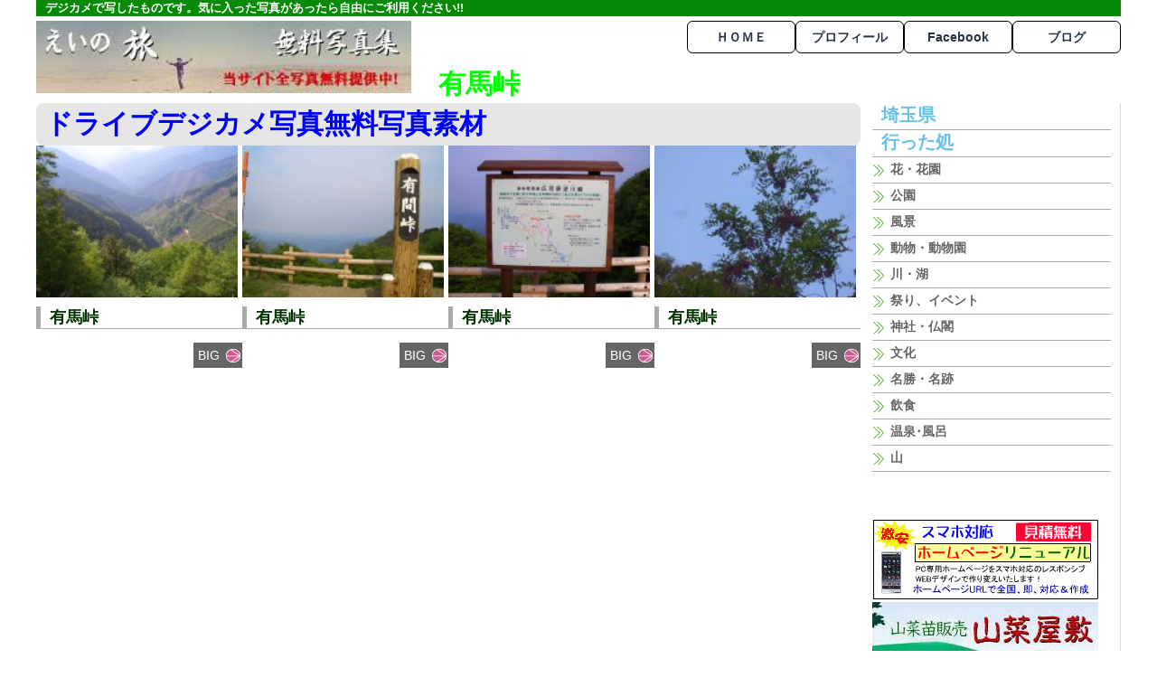

--- FILE ---
content_type: text/html
request_url: https://trip.hiwadasan.com/saitama/fuukei/arimatoge/index.html
body_size: 1149
content:
<!DOCTYPE html>
<html xml:lang="ja" lang="ja">
<head>
<meta charset="utf-8">
<meta name="viewport" content="width=device-width,user-scalable=no">
<title>有馬峠、埼玉県、観光、名所、風景、景色、無料観光写真集、えいの旅、</title>
<meta name="viewport" content="width=device-width">

<link rel="stylesheet" href="../../css2/style-l.css">
<link rel="stylesheet" href="../../css2/style-m.css" media="only screen and (min-width:640px) and (max-width:979px)">
<link rel="stylesheet" href="../../css2/style-s.css" media="only screen and (max-width:639px)">
</head>

<body>
<div id="container">
<header>
<div id="htop">
<!-- ### ヘッダー ### -->
<h5>デジカメで写したものです。気に入った写真があったら自由にご利用ください!!</h5>

<div id="headtop">
<h1><img src="../../../img/logo.jpg" alt="えいの旅">　有馬峠</h1>
</div>
<!-- アイコンメニュー -->
<nav>
<ul>
<li><A href="../../../index.html">ＨＯＭＥ</a></li>
<li><A href="../../../profile/index.html">プロフィール</a></li>
<li><a href="https://www.facebook.com/profile.php?id=100004444001408">Facebook</a></li>
<li><a href="https://trip.hiwadasan.com/blog/">ブログ</a></li>
</ul>
</nav>

</div>

</header>

<div id="content">

<div id="conleft">
<div class="coninner">
<h1>ドライブデジカメ写真無料写真素材</h1>
</div>

<!-----------------------------------2---------------------------------->

<div class="coninner">
<article>
<section>

<div class="post">
<a href="img001.jpg">
<img src="img001s.jpg" alt="">
<h2>有馬峠</h2>


<p class="more_s">BIG</p>
</a>
</div>


<div class="post">
<a href="img002.jpg">
<img src="img002s.jpg" alt="">
<h2>有馬峠</h2>

<p class="more_s">BIG</p>
</a>
</div>

<div class="post">
<a href="img003.jpg">
<img src="img003s.jpg" alt="">
<h2>有馬峠</h2>
<p class="more_s">BIG</p>
</a>
</div>


<div class="post">
<a href="img004.jpg">
<img src="img004s.jpg" alt="">
<h2>有馬峠</h2>
<p class="more_s">BIG</p>
</a>
</div>
</section>

</article>

</div>



</div>
<!---------------------------- #contleft# -------------------------------->

<!-- ### サイドバー ### -->
<div id="conright">
<div class="menu">
<ul>
<li><h3>埼玉県</h3></li>
<li><h3>行った処</h3></li>
<li><a href="../../flower/index.html">花・花園</a></li>
<li><a href="../../park/index.html">公園</a></li>
<li><a href="../../fuukei/index.html">風景</a></li>
<li><a href="../../zoo/index.html">動物・動物園</a></li>
<li><a href="../../worter/index.html">川・湖</a></li>
<li><a href="../../matsuri/index.html">祭り、イベント</a></li>
<li><a href="../../syaji/index.html">神社・仏閣</a></li>
<li><a href="../../bunka/index.html">文化</a></li>
<li><a href="../../meisyou/index.html">名勝・名跡</a></li>
<li><a href="../../insyoku/index.html">飲食</a></li>
<li><a href="../../onsen/index.html">温泉･風呂</a></li>
<li><a href="../../mat/index.html">山</a></li>
</lu>
</div>

<div class="ad">
<iframe  height="550" frameborder="0" scrolling="no" marginheight="0" marginwidth="0" src="https://trip.hiwadasan.com/250cm/index.html"></iframe>
</div>

</div> <!-- #sidebar -->

<!-- ### フッター ### -->
<div id="footer">
<!-- サイト名 -->
<p>えいの旅</p>

<!-- アイコンメニュー -->
<div id="iconmenu">
<ul>
<li><a href="index.html"><img src="../../../img/back.png"></a></li>
</ul>
</div>

<!-- サブメニュー -->
<div id="submenu">
<ul>
<li><A href="../../../index.html">ＨＯＭＥ</a></li>
<li><A href="../../../profile/index.html">プロフィール</a></li>
<li><a href="https://www.facebook.com/profile.php?id=100004444001408">Facebook</a></li>
<li><a href="https://trip.hiwadasan.com/blog/">ブログ</a></li>
</ul>
</div>

<!-- コピーライト -->
<small>Copyright &copy; 2005 EINO_TABI. All Rights Reserved.</small>

</div> <!-- #footer -->
</div> <!-- #container -->
</body>
</html>


--- FILE ---
content_type: text/html
request_url: https://trip.hiwadasan.com/250cm/index.html
body_size: 123
content:
<html>
<head>
<title>���m�点</title>
<style>
<style>
.comarshal a {margin: 0;}
.comarshal p{margin: 2px 0;}
.comarshal a:hover {background-color: red;}
</style>
</head>
<body>
<div class="comarshal">
<p><a href="https://hiwadasan.com/" target="top"><img src="250cm.png"></a></p>
<a href="https://sansai.hiwadasan.com/" target="top"><img src="sansai300.jpg"></a></p>
<a href="https://benry.info/" target="top"><img src="250benri.png"></a></p>
<a href="https://toujiki.hiwadasan.com/" target="top"><img src="250tojiki.png"></a></p>
</body>
</html>


--- FILE ---
content_type: text/css
request_url: https://trip.hiwadasan.com/saitama/css2/style-l.css
body_size: 2080
content:
/* ### レイアウト ### */

/* ------------------------------
   Browser Reset
------------------------------ */
html, body, div, span, applet, object, iframe,
h1, h2, h3, h4, h5, h6, p, blockquote, pre,
a, abbr, acronym, address, big, cite, code,
del, dfn, em, font, img, ins, kbd, q, s, samp,
small, strike, strong, sub, sup, tt, var,
dl, dt, dd, ol,ul,li,
fieldset, form, label, legend,
 caption, tbody, tfoot, thead, {
	margin: 0;
	padding: 0;
	border: 0;
	vertical-align: baseline;
	font-family: inherit;
	font-style: inherit;
	font-weight: inherit;
}

body	{margin: 0 10px;
	font-family: 'メイリオ', 'Hiragino Kaku Gothic Pro', sans-serif;}

#container	{
	margin: auto;
	text-align: center;
	background: #fff;}

header	{margin: 0;
	text-align: center;
	background: #fff;}

#htop {max-width: 1200px;
	margin: 0 auto;
	padding: 0;}

#content	{ max-width: 1200px;
	margin: 0 auto;
	padding: 0;
	background-color: #fff;}


#conleft {float: left;
	width: 76%;
	margin: 0 auto;
	padding: 0;
	background-color: #fff;
	text-align: left;}

#conright {margin: 5px 0;
	padding: 0 10px; 
	width: 22%;
	float: right;
	text-size: 16px;
	text-align: left;
	border-right: 1px solid #dcdcdc;}

#footer	{max-width: 1210px;
	margin: 0 auto;
	clear: both;}


/* ### ヘッダー ### */
header h5 {margin: 0 0 5px 0;
	padding: 0  0  0 10px;
	background-color: #088a08;
	font-size: 13px;
	text-align: left;
	color: #fff;}


/* サイト名 */
#headtop	{float: left;}

#headtop  h1 {margin: 0;
		padding: 0;
	font-size: 30px;
	color: #00ff00;}

#headtop img{
	height: 80px;
	width: auto;}


/* アイコンメニュー */
nav	{float: right;
	position: static;}

/* ナビゲーションメニュー */
nav	{float: right;
	font-family: 'Maven Pro', Helvetica, Arial, sans-serif;
	font-size: 14px;
	overflow: hidden;
	padding-top: 0px;}


nav ul	{margin: 0;
	padding: 0;}

nav li	{list-style-type: none;
	float: left;
	width: 120px;}


nav li a {display: block;
	padding: 10px 10px;
	text-decoration: none;
 	border: 1px solid #000000;
	border-radius: 6px;
	line-height: 1;
	color: #273343;
	text-shadow: 0 1px 1px #fff;
	font-family: Arial, Helvetica, sans-serif;
	font-weight: bold;
	font-size: 14px;
	text-align: center;
	background-repeat: no-repeat;
	background-position: 0 50%;}

nav   li a:hover {background: -ms-linear-gradient(rgb(82, 94, 255) 0%, rgb(172, 178, 255) 100%); color: rgb(255, 255, 255);}

nav li:nth-chiitd(1)a,navli:nth-child(2)a,navli:nth-child(3)a{border: 1px solid #5f95b8;
	border-right:none;}

/* ナビゲーションメニュー */

#nav	{margin: 0;
	padding-left: 2px;
	float: left;
	font-family: 'Maven Pro', Helvetica, Arial, sans-serif;
	font-size: 14px;
	overflow: hidden;
	padding-top: 0px;
	border-top: solid 1px #ffffff;}

#nav ul	{margin: 1px;
	padding: 0;}

#nav li	{list-style-type: none;
	float: left;
	width: 196px;
	margin-right: 1px;}

#nav li a {display: block;
	margin: 1px;
	padding: 4px 15px;
	text-decoration: none;
	border: 1px solid #2efe2e;
	border-radius: 8px;
	line-height: 1.8;
	color: #273343;
	text-shadow: 0 1px 1px #fff;
	font-family: Arial, Helvetica, sans-serif;
	font-weight: bold;
	font-size: 14px;
	text-align: center;
	background-color: #ff8000;
	background: -webkit-gradient(linear,left top, left bottom, from(#a3fc91), to(#ffffff));
	background: -webkit-linear-gradient(#ffffff 0%, #a3fc91 100%);
	background: -moz-linear-gradient(#ffffff 0%, #a3fc91 100%);
	background: -o-linear-gradient(#ffffff 0%, #a3fc91 100%);
	background: -ms-linear-gradient(#ffffff 0%, #a3fc91 100%);
	background: linear-gradient(#ffffff 0%, #a3fc91 100%);}

#nav li a:hover	{
	background: -webkit-gradient(linear, left top, left bottom, from(#0061e4), to(#dfeeff));
	background: -webkit-linear-gradient(top,#0061e4 0%, #dfeeff 100%);
	background: -moz-linear-gradient(top,#0061e4 0%, #dfeeff 100%);
	background: -ms-linear-gradient(top,#0061e4 0%, #dfeeff 100%);
	background: -o-linear-gradient(top,#0061e4 0%, #dfeeff 100%);
	background: linear-gradient(top,#0061e4 0%, #dfeeff 100%);
	color: #ffffff;}

#htop	{overflow: hidden;}
header	{overflow: hidden;}
/* ### コンテンツ*/

#conleft {margin: 0;
	margin-bottom: 20px;}

#conleft h1{margin:0;
	font-size: 30px;
	color: #0000ff;
	padding: 3px 10px;
	background-color: #E6E6E6;
	border-radius: 8px;
	text-align: left;}

.topost {width: 60%;
	float: left}

.topost img {width: 90%;}

.lead {width: 40%;
	float: right}

.lead h2 {font-size: 22px;
	color: #00f}
.lead p {padding-right: 10px;
	 font-size: 14px;}

article section { clear: both; }

article section h2 {
	font-size: 50px;
	font-weight: bold;
	color: #003300;
	border-bottom-width: 1px;
	border-bottom-style: solid;
	border-bottom-color: #5F95B8;
	padding-bottom: 5px;}

article section h2 a {
	color: #5F95B8;
	text-decoration: none;}

.post	{float: left;
 	margin:0;
	width: 25%;
	margin-bottom: 15px;}


.post h4{background-color: #ffffcc;
	color: #f00;}

.post h2 {font-size: 18px;
	border-bottom: solid 1px #aaaaaa;
	border-left: solid 5px #aaaaaa;
	margin: 6px 0 15px;
	padding: 0 10px;}

.post img {width: 98%;}

.post p	{font-size: 16px;
	line-height: 1.6;
	margin: 3px;
	clear: left;}

.post a	{text-decoration: none;
	color: #000000;}

.post a:hover	{border-bottom: 1px solid #ff0000;
	color: #ff0000;}


.post table {border-collapse: collapse;}

.post:last-child	{margin-right: 0;}

.post + .post + .post + .post	{margin-right: 0;}
/* 続きを読むボタン */
.post .more_s	{float: right;
	color: #ffffff;
	font-size: 14px;
	font-family: 'Maven Pro', Helvetica, Arial, sans-serif;
	background-color: #666666;
	background-image: url(../../img/more_small.png);
	background-repeat: no-repeat;
	background-position: 94% 50%;
	padding: 3px 25px 3px 5px;
	margin: 0;}

.post {overflow: hidden;}

#conright {margin: 0;}

#conright h4 {margin: 10px 20px;
	padding: 2px 10px;
	font-size:14px;
	border: 1px solid #ff0000;
	border-radius: 8px;}

#contright .ad img {width: 100%;}

#contright  .ad p{fopx nt-size: 16px;}

#contright .ad h5 {font-size: 14px;}

#contright .ad h3{font-size: 26px;
	line-height: 1.6;
	background-color: #ffcccc;
	margin: 0;
	clear: left;}

section	{overflow: hidden;}

.coninner	{overflow: hidden;}



#content {overflow: hidden;}



/* ### サイドバー ### */
.ad  a{font-size:14px;}
.ad a:hover {background-color:#ff0000;
	color: #ffffff;}
.ad p{font-size: 16px;}

.ad h5{font-size: 14px;}

.ad .info h3{background-color: #e0ffff;
	font-size:28px;
	border: 2px solid #e0ffff;
	border-radius:6px;}
/* メニュー */
.menu	{margin-bottom: 50px;}

.menu h3	{font-family: 'Maven Pro', Helvetica, Arial, sans-serif;
	font-size: 20px;
	color: #66c1e8;
	margin: 0 0 2px;
	padding-left:10px;}

.menu ul	{margin: 0;
	padding: 0;
		border-top: 0px;
	border-right:0px;
	border-bottom-width: 1px;
	border-color: #0066cc;}

.menu li	{margin-bottom: 0;
	list-style-type: none;
	border-bottom: solid 1px #aaaaaa;}

.menu li a	{display: block;
	font-size: 14px;
	text-align: left;
	text-decoration: none;
	color: #666666;
	padding: 5px 0 5px 20px;
	background-image: url(../../img/next.png);
	background-repeat: no-repeat;
	background-position: 0 50%;
	font-family: Arial, Helvetica, sans-serif; font-size: 14px; font-weight: bold;}

.menu  li a:hover {background-color:#e6e6e6;
	  color: #000000;}


/* ### フッター ### */
#footer {
	padding: 10px 10px 20px;
	 color: #fff;
	 font-family: "Maven Pro", Helvetica, Arial, sans-serif;
	background:#088a08;

	 font-size: 14px;
}
#footer h3 {font-size:14px;
	margin: 0px;
	padding: 0 20px;
	color: #fff;}

#footer p {
	margin: 0px;
	 float: left;
	color: #fff;}
#footer p a{
	 text-decoration: none;
	border: none;
	color: #fff;
}
#footer p a:hover{
	background-color: #003300;
	color: #f00;}

#iconmenu {
	float: right;
}
#iconmenu ul {
	margin: 0;
	 padding: 3px 0px 0px;
}
#iconmenu li {
	display: inline;
	 list-style-type: none;}
#iconmenu img {
	border: none;}


#submenu {clear: both;}

#submenu ul {
	margin: 10px 0px;
 padding: 3px 0px 0px;
 font-size: 12px;
}

#submenu li {
	display: inline;
	 list-style-type: none;}

#submenu a {
	color: #e0ffff;
 padding-right: 6px;
 font-weight: bold;
 text-decoration: none;
 margin-right: 3px;
 border-right-style: solid 1px #000;}

#submenu li a:hover {
	color: #ff0000;
	background-color: #ffffff;}

#submenu li:last-child a {
	border: none;}

#submenu li + li + li + li a {
	border: none;}
small {
	font-size: 12px;
 font-weight: bold;
 display: block;
}


--- FILE ---
content_type: text/css
request_url: https://trip.hiwadasan.com/saitama/css2/style-m.css
body_size: 335
content:
/* ### 基本的なレイアウト ### */
body  {width: 100%;}

#container	{margin:0;
	width: 100%;}

# content {width: 100%;}

header {margin-right: 20px;}
navi {margin-right: 20px;}
/* ### コンテンツ部分の記事のレイアウト ### */
#conleft	{float: left;
	width: 66%;
	margin: 0;
	padding: 0;
	background-color: #fff;
	text-align: left;
	border:none;}

#conright {width: 28%;
	margin-right:30px;
	float: right;
	text-size: 14px;
	text-align: left;
	border-right: 1px solid #dcdcdc;}

.post	{width: 100%;
	margin-right: 10px;}

/* ### コンテンツ ### */

/* 記事 */

.post	{margin: 0;
	padding:0;
	float: left;}

.post {width:47%;
	clear: bosh}

.post h2	{font-size: 22px;}

.post p	{font-size: 16px;}

.post .more_s	{font-size: 18px;}


.post {overflow:hidden;}

/* ### ヘッダー ### */

/* ナビゲーションメニュー */
#nav	{padding-top: 0;}

#nav 	{float:none;
	overflow:hidden;}


#footer	{margin-right: 20px;
	padding-bottom: 30px;
	width:  auto;
	height: auto;}



--- FILE ---
content_type: text/css
request_url: https://trip.hiwadasan.com/saitama/css2/style-s.css
body_size: 431
content:
/* ### レイアウト ### */
#container	{width: 100%;}

#header	{margin: 0 0 15px;}

#content	{width: 100%;
	float: none;
	margin:0;
	padding-right:5px;}

#conleft	{margin: 0;
	width: 100%;
	float: none;
	padding-right: 10px;}

#conleft  img {width: 98%;
	padding-right:10px;}

#conright	{width: 100%;
	float: none;}

.post {width:100%;}

.post img {margin-right:10px
	width: 90%;
	padding-right:5px;}

#conleft {margin-bottom: 20px;}

#conleft h1{margin:0;
	font-size: 18px;
	color: #ffffff;
	padding-right:10px;
	background-color: #ffa07a;
	border-radius:8px;
	text-align: left;}


article section {margin: 0; 
	padding: 2px 6px;}

article section h2 {
	font-size: 16px;
	font-weight: bold;
	color: #003300;
	border-bottom-width: 1px;
	border-bottom-style: solid;
	border-bottom-color: #5F95B8;
	padding-bottom: 5px;}

article section h2 a {
	color: #5F95B8;
	text-decoration: none;}

section .topost {width: 100%;
	float: none;
	padding: 3px 6px;}

section .lead {width: 100%;
	padding: 3px 6px;}

section .lead h2 {width: 100%;
	margin: 0;
	padding: 3px 6px;}
section .lead p {width: 100%;
	margin: 0;
	padding-right: 10px;}


/* ナビゲーションメニュー */
nav  {width: 100%;
	font-size: 14px;
	padding-top: 6px;}

nav li {margin: 0;
	width: 48%;
	margin-right: 2px;
	padding: 2px 2px;}

nav li a{padding: 15px 5px;}

/* ヘッダー画像 */
#headtop img {width: 100%;
	height: auto;}

#content{margin-left: 0;}

#conleft h1 {msargin: 2px 5px;
	padding: 0 20px;
	font-size: 20px;}


/* ### サイドバー ### */

